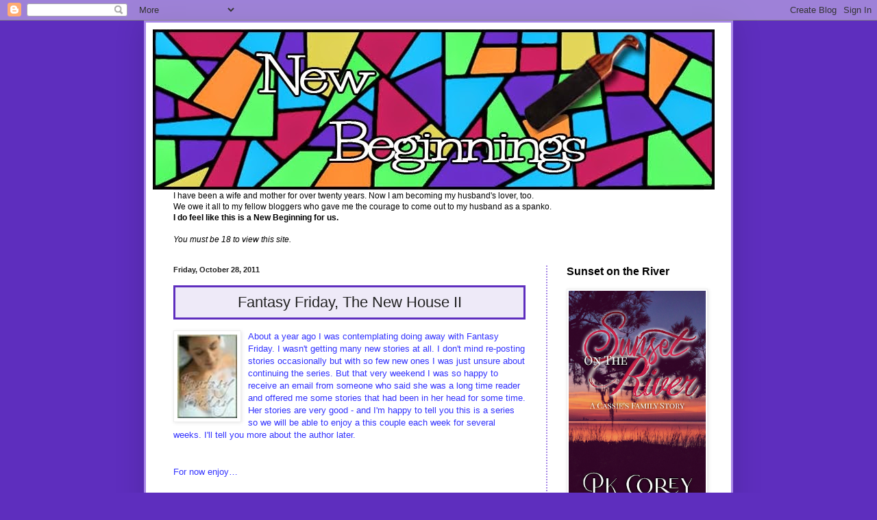

--- FILE ---
content_type: text/javascript; charset=UTF-8
request_url: https://elisnewbeginnings.blogspot.com/feeds/comments/default?alt=json-in-script&callback=showrecentcomments
body_size: 4704
content:
// API callback
showrecentcomments({"version":"1.0","encoding":"UTF-8","feed":{"xmlns":"http://www.w3.org/2005/Atom","xmlns$openSearch":"http://a9.com/-/spec/opensearchrss/1.0/","xmlns$gd":"http://schemas.google.com/g/2005","id":{"$t":"tag:blogger.com,1999:blog-31522777.comments"},"updated":{"$t":"2026-01-19T10:12:12.648-05:00"},"title":{"type":"text","$t":"New Beginnings"},"link":[{"rel":"http://schemas.google.com/g/2005#feed","type":"application/atom+xml","href":"https:\/\/elisnewbeginnings.blogspot.com\/feeds\/comments\/default"},{"rel":"self","type":"application/atom+xml","href":"https:\/\/www.blogger.com\/feeds\/31522777\/comments\/default?alt=json-in-script"},{"rel":"alternate","type":"text/html","href":"http:\/\/elisnewbeginnings.blogspot.com\/"},{"rel":"hub","href":"http://pubsubhubbub.appspot.com/"},{"rel":"next","type":"application/atom+xml","href":"https:\/\/www.blogger.com\/feeds\/31522777\/comments\/default?alt=json-in-script\u0026start-index=26\u0026max-results=25"}],"author":[{"name":{"$t":"PK"},"uri":{"$t":"http:\/\/www.blogger.com\/profile\/02050453501744475319"},"email":{"$t":"noreply@blogger.com"},"gd$image":{"rel":"http://schemas.google.com/g/2005#thumbnail","width":"32","height":"32","src":"\/\/blogger.googleusercontent.com\/img\/b\/R29vZ2xl\/AVvXsEhGtT0QZT2dnOZtiPm-ZuKfw3Tu_owQ18GpE2OH29ZSTskZfLJ3-bIbwHhSUugh4aN6n6IFu2wXpDjKtraEIUUc_RkVT2HUkYZPCGzWDvff6HXHYXJzUKhQnBSz8KVoHQ\/s113\/brush.jpg"}}],"generator":{"version":"7.00","uri":"http://www.blogger.com","$t":"Blogger"},"openSearch$totalResults":{"$t":"36732"},"openSearch$startIndex":{"$t":"1"},"openSearch$itemsPerPage":{"$t":"25"},"entry":[{"id":{"$t":"tag:blogger.com,1999:blog-31522777.post-4913208852593303185"},"published":{"$t":"2026-01-19T10:12:12.648-05:00"},"updated":{"$t":"2026-01-19T10:12:12.648-05:00"},"title":{"type":"text","$t":"I promise you find out most of it next week. I wis..."},"content":{"type":"html","$t":"I promise you find out most of it next week. I wish everyone could have friends like Cassie, Sue and Annie."},"link":[{"rel":"edit","type":"application/atom+xml","href":"https:\/\/www.blogger.com\/feeds\/31522777\/2807985681767859095\/comments\/default\/4913208852593303185"},{"rel":"self","type":"application/atom+xml","href":"https:\/\/www.blogger.com\/feeds\/31522777\/2807985681767859095\/comments\/default\/4913208852593303185"},{"rel":"alternate","type":"text/html","href":"https:\/\/elisnewbeginnings.blogspot.com\/2026\/01\/saturday-spankings-cassie-and-sue-to.html?showComment=1768835532648#c4913208852593303185","title":""},{"rel":"related","type":"application/atom+xml","href":"https:\/\/www.blogger.com\/feeds\/31522777\/2807985681767859095\/comments\/default\/2584262338757537375"}],"author":[{"name":{"$t":"PK"},"uri":{"$t":"https:\/\/www.blogger.com\/profile\/02050453501744475319"},"email":{"$t":"noreply@blogger.com"},"gd$image":{"rel":"http://schemas.google.com/g/2005#thumbnail","width":"32","height":"32","src":"\/\/blogger.googleusercontent.com\/img\/b\/R29vZ2xl\/AVvXsEhGtT0QZT2dnOZtiPm-ZuKfw3Tu_owQ18GpE2OH29ZSTskZfLJ3-bIbwHhSUugh4aN6n6IFu2wXpDjKtraEIUUc_RkVT2HUkYZPCGzWDvff6HXHYXJzUKhQnBSz8KVoHQ\/s113\/brush.jpg"}}],"thr$in-reply-to":{"xmlns$thr":"http://purl.org/syndication/thread/1.0","href":"https:\/\/elisnewbeginnings.blogspot.com\/2026\/01\/saturday-spankings-cassie-and-sue-to.html","ref":"tag:blogger.com,1999:blog-31522777.post-2807985681767859095","source":"http://www.blogger.com/feeds/31522777/posts/default/2807985681767859095","type":"text/html"},"gd$extendedProperty":[{"name":"blogger.itemClass","value":"pid-1316567275"},{"name":"blogger.displayTime","value":"10:12 AM"}]},{"id":{"$t":"tag:blogger.com,1999:blog-31522777.post-2584262338757537375"},"published":{"$t":"2026-01-18T22:27:25.946-05:00"},"updated":{"$t":"2026-01-18T22:27:25.946-05:00"},"title":{"type":"text","$t":"I agree with both Roz and Shelly. Annie is really ..."},"content":{"type":"html","$t":"I agree with both Roz and Shelly. Annie is really lucky to have two such good friends, but you\u0026#39;re leaving us hanging, PK. I want to find out what happened to Annie. Great snippet!"},"link":[{"rel":"edit","type":"application/atom+xml","href":"https:\/\/www.blogger.com\/feeds\/31522777\/2807985681767859095\/comments\/default\/2584262338757537375"},{"rel":"self","type":"application/atom+xml","href":"https:\/\/www.blogger.com\/feeds\/31522777\/2807985681767859095\/comments\/default\/2584262338757537375"},{"rel":"alternate","type":"text/html","href":"https:\/\/elisnewbeginnings.blogspot.com\/2026\/01\/saturday-spankings-cassie-and-sue-to.html?showComment=1768793245946#c2584262338757537375","title":""}],"author":[{"name":{"$t":"Kathryn R. Blake"},"uri":{"$t":"https:\/\/www.blogger.com\/profile\/15772415563451755090"},"email":{"$t":"noreply@blogger.com"},"gd$image":{"rel":"http://schemas.google.com/g/2005#thumbnail","width":"32","height":"32","src":"\/\/blogger.googleusercontent.com\/img\/b\/R29vZ2xl\/AVvXsEgFGQXz_YQWPQqsFKvF3trG7USVJciaF9LnjpL86RoPLDZotAErQBoA_Oy3xzFAYnRF3GvGM1AN5WYLKrv2dL8ZbMaZozPuxMiYp9VnfYGeItft3NRSxEqL1wrE17HVLw\/s220\/Kelly+in+spring+275x275.png"}}],"thr$in-reply-to":{"xmlns$thr":"http://purl.org/syndication/thread/1.0","href":"https:\/\/elisnewbeginnings.blogspot.com\/2026\/01\/saturday-spankings-cassie-and-sue-to.html","ref":"tag:blogger.com,1999:blog-31522777.post-2807985681767859095","source":"http://www.blogger.com/feeds/31522777/posts/default/2807985681767859095","type":"text/html"},"gd$extendedProperty":[{"name":"blogger.itemClass","value":"pid-1580176801"},{"name":"blogger.displayTime","value":"10:27 PM"}]},{"id":{"$t":"tag:blogger.com,1999:blog-31522777.post-8050915675309753241"},"published":{"$t":"2026-01-18T17:46:31.660-05:00"},"updated":{"$t":"2026-01-18T17:46:31.660-05:00"},"title":{"type":"text","$t":"Annie really doesn\u0026#39;t want to tell them. But it..."},"content":{"type":"html","$t":"Annie really doesn\u0026#39;t want to tell them. But it has to come out."},"link":[{"rel":"edit","type":"application/atom+xml","href":"https:\/\/www.blogger.com\/feeds\/31522777\/2807985681767859095\/comments\/default\/8050915675309753241"},{"rel":"self","type":"application/atom+xml","href":"https:\/\/www.blogger.com\/feeds\/31522777\/2807985681767859095\/comments\/default\/8050915675309753241"},{"rel":"alternate","type":"text/html","href":"https:\/\/elisnewbeginnings.blogspot.com\/2026\/01\/saturday-spankings-cassie-and-sue-to.html?showComment=1768776391660#c8050915675309753241","title":""},{"rel":"related","type":"application/atom+xml","href":"https:\/\/www.blogger.com\/feeds\/31522777\/2807985681767859095\/comments\/default\/7792740952380314739"}],"author":[{"name":{"$t":"PK"},"uri":{"$t":"https:\/\/www.blogger.com\/profile\/02050453501744475319"},"email":{"$t":"noreply@blogger.com"},"gd$image":{"rel":"http://schemas.google.com/g/2005#thumbnail","width":"32","height":"32","src":"\/\/blogger.googleusercontent.com\/img\/b\/R29vZ2xl\/AVvXsEhGtT0QZT2dnOZtiPm-ZuKfw3Tu_owQ18GpE2OH29ZSTskZfLJ3-bIbwHhSUugh4aN6n6IFu2wXpDjKtraEIUUc_RkVT2HUkYZPCGzWDvff6HXHYXJzUKhQnBSz8KVoHQ\/s113\/brush.jpg"}}],"thr$in-reply-to":{"xmlns$thr":"http://purl.org/syndication/thread/1.0","href":"https:\/\/elisnewbeginnings.blogspot.com\/2026\/01\/saturday-spankings-cassie-and-sue-to.html","ref":"tag:blogger.com,1999:blog-31522777.post-2807985681767859095","source":"http://www.blogger.com/feeds/31522777/posts/default/2807985681767859095","type":"text/html"},"gd$extendedProperty":[{"name":"blogger.itemClass","value":"pid-1316567275"},{"name":"blogger.displayTime","value":"5:46 PM"}]},{"id":{"$t":"tag:blogger.com,1999:blog-31522777.post-4585016589160583880"},"published":{"$t":"2026-01-18T17:45:52.907-05:00"},"updated":{"$t":"2026-01-18T17:45:52.907-05:00"},"title":{"type":"text","$t":"Cassie, Sue and Annie do have an unbreakable bond...."},"content":{"type":"html","$t":"Cassie, Sue and Annie do have an unbreakable bond. I don\u0026#39;t have a spanking in every story but I do hope people are enjoying it."},"link":[{"rel":"edit","type":"application/atom+xml","href":"https:\/\/www.blogger.com\/feeds\/31522777\/2807985681767859095\/comments\/default\/4585016589160583880"},{"rel":"self","type":"application/atom+xml","href":"https:\/\/www.blogger.com\/feeds\/31522777\/2807985681767859095\/comments\/default\/4585016589160583880"},{"rel":"alternate","type":"text/html","href":"https:\/\/elisnewbeginnings.blogspot.com\/2026\/01\/saturday-spankings-cassie-and-sue-to.html?showComment=1768776352907#c4585016589160583880","title":""},{"rel":"related","type":"application/atom+xml","href":"https:\/\/www.blogger.com\/feeds\/31522777\/2807985681767859095\/comments\/default\/5624499766885636542"}],"author":[{"name":{"$t":"PK"},"uri":{"$t":"https:\/\/www.blogger.com\/profile\/02050453501744475319"},"email":{"$t":"noreply@blogger.com"},"gd$image":{"rel":"http://schemas.google.com/g/2005#thumbnail","width":"32","height":"32","src":"\/\/blogger.googleusercontent.com\/img\/b\/R29vZ2xl\/AVvXsEhGtT0QZT2dnOZtiPm-ZuKfw3Tu_owQ18GpE2OH29ZSTskZfLJ3-bIbwHhSUugh4aN6n6IFu2wXpDjKtraEIUUc_RkVT2HUkYZPCGzWDvff6HXHYXJzUKhQnBSz8KVoHQ\/s113\/brush.jpg"}}],"thr$in-reply-to":{"xmlns$thr":"http://purl.org/syndication/thread/1.0","href":"https:\/\/elisnewbeginnings.blogspot.com\/2026\/01\/saturday-spankings-cassie-and-sue-to.html","ref":"tag:blogger.com,1999:blog-31522777.post-2807985681767859095","source":"http://www.blogger.com/feeds/31522777/posts/default/2807985681767859095","type":"text/html"},"gd$extendedProperty":[{"name":"blogger.itemClass","value":"pid-1316567275"},{"name":"blogger.displayTime","value":"5:45 PM"}]},{"id":{"$t":"tag:blogger.com,1999:blog-31522777.post-7792740952380314739"},"published":{"$t":"2026-01-18T06:14:45.705-05:00"},"updated":{"$t":"2026-01-18T06:14:45.705-05:00"},"title":{"type":"text","$t":"Annie does have great friends, and I loved the cli..."},"content":{"type":"html","$t":"Annie does have great friends, and I loved the cliffhanger, PK! Good tease on this one!"},"link":[{"rel":"edit","type":"application/atom+xml","href":"https:\/\/www.blogger.com\/feeds\/31522777\/2807985681767859095\/comments\/default\/7792740952380314739"},{"rel":"self","type":"application/atom+xml","href":"https:\/\/www.blogger.com\/feeds\/31522777\/2807985681767859095\/comments\/default\/7792740952380314739"},{"rel":"alternate","type":"text/html","href":"https:\/\/elisnewbeginnings.blogspot.com\/2026\/01\/saturday-spankings-cassie-and-sue-to.html?showComment=1768734885705#c7792740952380314739","title":""}],"author":[{"name":{"$t":"Shelly Douglas"},"uri":{"$t":"https:\/\/www.blogger.com\/profile\/17593834998672568964"},"email":{"$t":"noreply@blogger.com"},"gd$image":{"rel":"http://schemas.google.com/g/2005#thumbnail","width":"32","height":"32","src":"\/\/blogger.googleusercontent.com\/img\/b\/R29vZ2xl\/AVvXsEhXd6a3SMZnEemyYBqoNlXvSjYiN9JHei_Mvy6goTaxWGRe_W6k2umQeMB7vu7P8yB0hO2LXA52EsKw-NnSuqumiYkJq-3JtpdJkZWBfshUCKKTTxw7IMljNPOUvoznxVA\/s220\/111213.jpg"}}],"thr$in-reply-to":{"xmlns$thr":"http://purl.org/syndication/thread/1.0","href":"https:\/\/elisnewbeginnings.blogspot.com\/2026\/01\/saturday-spankings-cassie-and-sue-to.html","ref":"tag:blogger.com,1999:blog-31522777.post-2807985681767859095","source":"http://www.blogger.com/feeds/31522777/posts/default/2807985681767859095","type":"text/html"},"gd$extendedProperty":[{"name":"blogger.itemClass","value":"pid-1668207571"},{"name":"blogger.displayTime","value":"6:14 AM"}]},{"id":{"$t":"tag:blogger.com,1999:blog-31522777.post-5624499766885636542"},"published":{"$t":"2026-01-17T19:04:06.364-05:00"},"updated":{"$t":"2026-01-17T19:04:06.364-05:00"},"title":{"type":"text","$t":"Poor Annie, she really is in a bad way and is luck..."},"content":{"type":"html","$t":"Poor Annie, she really is in a bad way and is lucky to have such wonderful friends. You tease PK. I want to hear her story lol\u003Cbr \/\u003E\u003Cbr \/\u003EHugs \u003Cbr \/\u003ERoz"},"link":[{"rel":"edit","type":"application/atom+xml","href":"https:\/\/www.blogger.com\/feeds\/31522777\/2807985681767859095\/comments\/default\/5624499766885636542"},{"rel":"self","type":"application/atom+xml","href":"https:\/\/www.blogger.com\/feeds\/31522777\/2807985681767859095\/comments\/default\/5624499766885636542"},{"rel":"alternate","type":"text/html","href":"https:\/\/elisnewbeginnings.blogspot.com\/2026\/01\/saturday-spankings-cassie-and-sue-to.html?showComment=1768694646364#c5624499766885636542","title":""}],"author":[{"name":{"$t":"Anonymous"},"email":{"$t":"noreply@blogger.com"},"gd$image":{"rel":"http://schemas.google.com/g/2005#thumbnail","width":"16","height":"16","src":"https:\/\/img1.blogblog.com\/img\/blank.gif"}}],"thr$in-reply-to":{"xmlns$thr":"http://purl.org/syndication/thread/1.0","href":"https:\/\/elisnewbeginnings.blogspot.com\/2026\/01\/saturday-spankings-cassie-and-sue-to.html","ref":"tag:blogger.com,1999:blog-31522777.post-2807985681767859095","source":"http://www.blogger.com/feeds/31522777/posts/default/2807985681767859095","type":"text/html"},"gd$extendedProperty":[{"name":"blogger.itemClass","value":"pid-214856900"},{"name":"blogger.displayTime","value":"7:04 PM"}]},{"id":{"$t":"tag:blogger.com,1999:blog-31522777.post-1830221442812385161"},"published":{"$t":"2026-01-13T10:07:40.068-05:00"},"updated":{"$t":"2026-01-13T10:07:40.068-05:00"},"title":{"type":"text","$t":"Annie has quite a story. It will still be about a ..."},"content":{"type":"html","$t":"Annie has quite a story. It will still be about a month before I have this book back on line to purchase, so I\u0026#39;ll keep on telling the story. If it were available I\u0026#39;d make everyone read it for themselves."},"link":[{"rel":"edit","type":"application/atom+xml","href":"https:\/\/www.blogger.com\/feeds\/31522777\/3816101057686077492\/comments\/default\/1830221442812385161"},{"rel":"self","type":"application/atom+xml","href":"https:\/\/www.blogger.com\/feeds\/31522777\/3816101057686077492\/comments\/default\/1830221442812385161"},{"rel":"alternate","type":"text/html","href":"https:\/\/elisnewbeginnings.blogspot.com\/2026\/01\/saturday-spankings-shocking-news-from.html?showComment=1768316860068#c1830221442812385161","title":""},{"rel":"related","type":"application/atom+xml","href":"https:\/\/www.blogger.com\/feeds\/31522777\/3816101057686077492\/comments\/default\/1842246694492798279"}],"author":[{"name":{"$t":"PK"},"uri":{"$t":"https:\/\/www.blogger.com\/profile\/02050453501744475319"},"email":{"$t":"noreply@blogger.com"},"gd$image":{"rel":"http://schemas.google.com/g/2005#thumbnail","width":"32","height":"32","src":"\/\/blogger.googleusercontent.com\/img\/b\/R29vZ2xl\/AVvXsEhGtT0QZT2dnOZtiPm-ZuKfw3Tu_owQ18GpE2OH29ZSTskZfLJ3-bIbwHhSUugh4aN6n6IFu2wXpDjKtraEIUUc_RkVT2HUkYZPCGzWDvff6HXHYXJzUKhQnBSz8KVoHQ\/s113\/brush.jpg"}}],"thr$in-reply-to":{"xmlns$thr":"http://purl.org/syndication/thread/1.0","href":"https:\/\/elisnewbeginnings.blogspot.com\/2026\/01\/saturday-spankings-shocking-news-from.html","ref":"tag:blogger.com,1999:blog-31522777.post-3816101057686077492","source":"http://www.blogger.com/feeds/31522777/posts/default/3816101057686077492","type":"text/html"},"gd$extendedProperty":[{"name":"blogger.itemClass","value":"pid-1316567275"},{"name":"blogger.displayTime","value":"10:07 AM"}]},{"id":{"$t":"tag:blogger.com,1999:blog-31522777.post-1842246694492798279"},"published":{"$t":"2026-01-12T21:37:21.538-05:00"},"updated":{"$t":"2026-01-12T21:37:21.538-05:00"},"title":{"type":"text","$t":"I agree with all the comments. There may be no sta..."},"content":{"type":"html","$t":"I agree with all the comments. There may be no statute of limitations on murder, but there is such a thing as justifiable homicide. And I\u0026#39;ve a feeling Annie was very justified. Love the snippet, PK! (The blog didn\u0026#39;t offer me my own comment space earlier, so I piggybacked)."},"link":[{"rel":"edit","type":"application/atom+xml","href":"https:\/\/www.blogger.com\/feeds\/31522777\/3816101057686077492\/comments\/default\/1842246694492798279"},{"rel":"self","type":"application/atom+xml","href":"https:\/\/www.blogger.com\/feeds\/31522777\/3816101057686077492\/comments\/default\/1842246694492798279"},{"rel":"alternate","type":"text/html","href":"https:\/\/elisnewbeginnings.blogspot.com\/2026\/01\/saturday-spankings-shocking-news-from.html?showComment=1768271841538#c1842246694492798279","title":""}],"author":[{"name":{"$t":"Kathryn R. Blake"},"uri":{"$t":"https:\/\/www.blogger.com\/profile\/15772415563451755090"},"email":{"$t":"noreply@blogger.com"},"gd$image":{"rel":"http://schemas.google.com/g/2005#thumbnail","width":"32","height":"32","src":"\/\/blogger.googleusercontent.com\/img\/b\/R29vZ2xl\/AVvXsEgFGQXz_YQWPQqsFKvF3trG7USVJciaF9LnjpL86RoPLDZotAErQBoA_Oy3xzFAYnRF3GvGM1AN5WYLKrv2dL8ZbMaZozPuxMiYp9VnfYGeItft3NRSxEqL1wrE17HVLw\/s220\/Kelly+in+spring+275x275.png"}}],"thr$in-reply-to":{"xmlns$thr":"http://purl.org/syndication/thread/1.0","href":"https:\/\/elisnewbeginnings.blogspot.com\/2026\/01\/saturday-spankings-shocking-news-from.html","ref":"tag:blogger.com,1999:blog-31522777.post-3816101057686077492","source":"http://www.blogger.com/feeds/31522777/posts/default/3816101057686077492","type":"text/html"},"gd$extendedProperty":[{"name":"blogger.itemClass","value":"pid-1580176801"},{"name":"blogger.displayTime","value":"9:37 PM"}]},{"id":{"$t":"tag:blogger.com,1999:blog-31522777.post-5809431420833539334"},"published":{"$t":"2026-01-12T21:35:58.340-05:00"},"updated":{"$t":"2026-01-12T21:35:58.340-05:00"},"title":{"type":"text","$t":"I agree with all the comments. There may be no sta..."},"content":{"type":"html","$t":"I agree with all the comments. There may be no statute of limitations on murder, but there is such a thing as justifiable homicide. And I\u0026#39;ve a feeling Annie was very justified. Love the snippet, PK!"},"link":[{"rel":"edit","type":"application/atom+xml","href":"https:\/\/www.blogger.com\/feeds\/31522777\/3816101057686077492\/comments\/default\/5809431420833539334"},{"rel":"self","type":"application/atom+xml","href":"https:\/\/www.blogger.com\/feeds\/31522777\/3816101057686077492\/comments\/default\/5809431420833539334"},{"rel":"alternate","type":"text/html","href":"https:\/\/elisnewbeginnings.blogspot.com\/2026\/01\/saturday-spankings-shocking-news-from.html?showComment=1768271758340#c5809431420833539334","title":""},{"rel":"related","type":"application/atom+xml","href":"https:\/\/www.blogger.com\/feeds\/31522777\/3816101057686077492\/comments\/default\/8652877109281232293"}],"author":[{"name":{"$t":"Kathryn R. Blake"},"uri":{"$t":"https:\/\/www.blogger.com\/profile\/15772415563451755090"},"email":{"$t":"noreply@blogger.com"},"gd$image":{"rel":"http://schemas.google.com/g/2005#thumbnail","width":"32","height":"32","src":"\/\/blogger.googleusercontent.com\/img\/b\/R29vZ2xl\/AVvXsEgFGQXz_YQWPQqsFKvF3trG7USVJciaF9LnjpL86RoPLDZotAErQBoA_Oy3xzFAYnRF3GvGM1AN5WYLKrv2dL8ZbMaZozPuxMiYp9VnfYGeItft3NRSxEqL1wrE17HVLw\/s220\/Kelly+in+spring+275x275.png"}}],"thr$in-reply-to":{"xmlns$thr":"http://purl.org/syndication/thread/1.0","href":"https:\/\/elisnewbeginnings.blogspot.com\/2026\/01\/saturday-spankings-shocking-news-from.html","ref":"tag:blogger.com,1999:blog-31522777.post-3816101057686077492","source":"http://www.blogger.com/feeds/31522777/posts/default/3816101057686077492","type":"text/html"},"gd$extendedProperty":[{"name":"blogger.itemClass","value":"pid-1580176801"},{"name":"blogger.displayTime","value":"9:35 PM"}]},{"id":{"$t":"tag:blogger.com,1999:blog-31522777.post-1373032898696034415"},"published":{"$t":"2026-01-12T09:39:27.739-05:00"},"updated":{"$t":"2026-01-12T09:39:27.739-05:00"},"title":{"type":"text","$t":"Neither were Cassie and Sue."},"content":{"type":"html","$t":"Neither were Cassie and Sue."},"link":[{"rel":"edit","type":"application/atom+xml","href":"https:\/\/www.blogger.com\/feeds\/31522777\/3816101057686077492\/comments\/default\/1373032898696034415"},{"rel":"self","type":"application/atom+xml","href":"https:\/\/www.blogger.com\/feeds\/31522777\/3816101057686077492\/comments\/default\/1373032898696034415"},{"rel":"alternate","type":"text/html","href":"https:\/\/elisnewbeginnings.blogspot.com\/2026\/01\/saturday-spankings-shocking-news-from.html?showComment=1768228767739#c1373032898696034415","title":""},{"rel":"related","type":"application/atom+xml","href":"https:\/\/www.blogger.com\/feeds\/31522777\/3816101057686077492\/comments\/default\/2019071119252639844"}],"author":[{"name":{"$t":"PK"},"uri":{"$t":"https:\/\/www.blogger.com\/profile\/02050453501744475319"},"email":{"$t":"noreply@blogger.com"},"gd$image":{"rel":"http://schemas.google.com/g/2005#thumbnail","width":"32","height":"32","src":"\/\/blogger.googleusercontent.com\/img\/b\/R29vZ2xl\/AVvXsEhGtT0QZT2dnOZtiPm-ZuKfw3Tu_owQ18GpE2OH29ZSTskZfLJ3-bIbwHhSUugh4aN6n6IFu2wXpDjKtraEIUUc_RkVT2HUkYZPCGzWDvff6HXHYXJzUKhQnBSz8KVoHQ\/s113\/brush.jpg"}}],"thr$in-reply-to":{"xmlns$thr":"http://purl.org/syndication/thread/1.0","href":"https:\/\/elisnewbeginnings.blogspot.com\/2026\/01\/saturday-spankings-shocking-news-from.html","ref":"tag:blogger.com,1999:blog-31522777.post-3816101057686077492","source":"http://www.blogger.com/feeds/31522777/posts/default/3816101057686077492","type":"text/html"},"gd$extendedProperty":[{"name":"blogger.itemClass","value":"pid-1316567275"},{"name":"blogger.displayTime","value":"9:39 AM"}]},{"id":{"$t":"tag:blogger.com,1999:blog-31522777.post-6791462417329029897"},"published":{"$t":"2026-01-12T09:38:32.060-05:00"},"updated":{"$t":"2026-01-12T09:38:32.060-05:00"},"title":{"type":"text","$t":"It was a wild time."},"content":{"type":"html","$t":"It was a wild time."},"link":[{"rel":"edit","type":"application/atom+xml","href":"https:\/\/www.blogger.com\/feeds\/31522777\/3816101057686077492\/comments\/default\/6791462417329029897"},{"rel":"self","type":"application/atom+xml","href":"https:\/\/www.blogger.com\/feeds\/31522777\/3816101057686077492\/comments\/default\/6791462417329029897"},{"rel":"alternate","type":"text/html","href":"https:\/\/elisnewbeginnings.blogspot.com\/2026\/01\/saturday-spankings-shocking-news-from.html?showComment=1768228712060#c6791462417329029897","title":""},{"rel":"related","type":"application/atom+xml","href":"https:\/\/www.blogger.com\/feeds\/31522777\/3816101057686077492\/comments\/default\/8652877109281232293"}],"author":[{"name":{"$t":"PK"},"uri":{"$t":"https:\/\/www.blogger.com\/profile\/02050453501744475319"},"email":{"$t":"noreply@blogger.com"},"gd$image":{"rel":"http://schemas.google.com/g/2005#thumbnail","width":"32","height":"32","src":"\/\/blogger.googleusercontent.com\/img\/b\/R29vZ2xl\/AVvXsEhGtT0QZT2dnOZtiPm-ZuKfw3Tu_owQ18GpE2OH29ZSTskZfLJ3-bIbwHhSUugh4aN6n6IFu2wXpDjKtraEIUUc_RkVT2HUkYZPCGzWDvff6HXHYXJzUKhQnBSz8KVoHQ\/s113\/brush.jpg"}}],"thr$in-reply-to":{"xmlns$thr":"http://purl.org/syndication/thread/1.0","href":"https:\/\/elisnewbeginnings.blogspot.com\/2026\/01\/saturday-spankings-shocking-news-from.html","ref":"tag:blogger.com,1999:blog-31522777.post-3816101057686077492","source":"http://www.blogger.com/feeds/31522777/posts/default/3816101057686077492","type":"text/html"},"gd$extendedProperty":[{"name":"blogger.itemClass","value":"pid-1316567275"},{"name":"blogger.displayTime","value":"9:38 AM"}]},{"id":{"$t":"tag:blogger.com,1999:blog-31522777.post-4960095188168514957"},"published":{"$t":"2026-01-12T09:38:12.522-05:00"},"updated":{"$t":"2026-01-12T09:38:12.522-05:00"},"title":{"type":"text","$t":"No one was more shocked than Cassie and Sue."},"content":{"type":"html","$t":"No one was more shocked than Cassie and Sue."},"link":[{"rel":"edit","type":"application/atom+xml","href":"https:\/\/www.blogger.com\/feeds\/31522777\/3816101057686077492\/comments\/default\/4960095188168514957"},{"rel":"self","type":"application/atom+xml","href":"https:\/\/www.blogger.com\/feeds\/31522777\/3816101057686077492\/comments\/default\/4960095188168514957"},{"rel":"alternate","type":"text/html","href":"https:\/\/elisnewbeginnings.blogspot.com\/2026\/01\/saturday-spankings-shocking-news-from.html?showComment=1768228692522#c4960095188168514957","title":""},{"rel":"related","type":"application/atom+xml","href":"https:\/\/www.blogger.com\/feeds\/31522777\/3816101057686077492\/comments\/default\/6048438449826955501"}],"author":[{"name":{"$t":"PK"},"uri":{"$t":"https:\/\/www.blogger.com\/profile\/02050453501744475319"},"email":{"$t":"noreply@blogger.com"},"gd$image":{"rel":"http://schemas.google.com/g/2005#thumbnail","width":"32","height":"32","src":"\/\/blogger.googleusercontent.com\/img\/b\/R29vZ2xl\/AVvXsEhGtT0QZT2dnOZtiPm-ZuKfw3Tu_owQ18GpE2OH29ZSTskZfLJ3-bIbwHhSUugh4aN6n6IFu2wXpDjKtraEIUUc_RkVT2HUkYZPCGzWDvff6HXHYXJzUKhQnBSz8KVoHQ\/s113\/brush.jpg"}}],"thr$in-reply-to":{"xmlns$thr":"http://purl.org/syndication/thread/1.0","href":"https:\/\/elisnewbeginnings.blogspot.com\/2026\/01\/saturday-spankings-shocking-news-from.html","ref":"tag:blogger.com,1999:blog-31522777.post-3816101057686077492","source":"http://www.blogger.com/feeds/31522777/posts/default/3816101057686077492","type":"text/html"},"gd$extendedProperty":[{"name":"blogger.itemClass","value":"pid-1316567275"},{"name":"blogger.displayTime","value":"9:38 AM"}]},{"id":{"$t":"tag:blogger.com,1999:blog-31522777.post-2019071119252639844"},"published":{"$t":"2026-01-11T05:55:19.623-05:00"},"updated":{"$t":"2026-01-11T05:55:19.623-05:00"},"title":{"type":"text","$t":"PK. Murder. That wasn’t what I was thinking. \nLove..."},"content":{"type":"html","$t":"PK. Murder. That wasn’t what I was thinking. \u003Cbr \/\u003ELove,\u003Cbr \/\u003ERonnie\u003Cbr \/\u003Exx"},"link":[{"rel":"edit","type":"application/atom+xml","href":"https:\/\/www.blogger.com\/feeds\/31522777\/3816101057686077492\/comments\/default\/2019071119252639844"},{"rel":"self","type":"application/atom+xml","href":"https:\/\/www.blogger.com\/feeds\/31522777\/3816101057686077492\/comments\/default\/2019071119252639844"},{"rel":"alternate","type":"text/html","href":"https:\/\/elisnewbeginnings.blogspot.com\/2026\/01\/saturday-spankings-shocking-news-from.html?showComment=1768128919623#c2019071119252639844","title":""}],"author":[{"name":{"$t":"Anonymous"},"email":{"$t":"noreply@blogger.com"},"gd$image":{"rel":"http://schemas.google.com/g/2005#thumbnail","width":"16","height":"16","src":"https:\/\/img1.blogblog.com\/img\/blank.gif"}}],"thr$in-reply-to":{"xmlns$thr":"http://purl.org/syndication/thread/1.0","href":"https:\/\/elisnewbeginnings.blogspot.com\/2026\/01\/saturday-spankings-shocking-news-from.html","ref":"tag:blogger.com,1999:blog-31522777.post-3816101057686077492","source":"http://www.blogger.com/feeds/31522777/posts/default/3816101057686077492","type":"text/html"},"gd$extendedProperty":[{"name":"blogger.itemClass","value":"pid-214856900"},{"name":"blogger.displayTime","value":"5:55 AM"}]},{"id":{"$t":"tag:blogger.com,1999:blog-31522777.post-8652877109281232293"},"published":{"$t":"2026-01-11T01:03:55.349-05:00"},"updated":{"$t":"2026-01-11T01:03:55.349-05:00"},"title":{"type":"text","$t":"Oh goodness, this is getting more intriguing!\n\nHug..."},"content":{"type":"html","$t":"Oh goodness, this is getting more intriguing!\u003Cbr \/\u003E\u003Cbr \/\u003EHugs \u003Cbr \/\u003ERoz"},"link":[{"rel":"edit","type":"application/atom+xml","href":"https:\/\/www.blogger.com\/feeds\/31522777\/3816101057686077492\/comments\/default\/8652877109281232293"},{"rel":"self","type":"application/atom+xml","href":"https:\/\/www.blogger.com\/feeds\/31522777\/3816101057686077492\/comments\/default\/8652877109281232293"},{"rel":"alternate","type":"text/html","href":"https:\/\/elisnewbeginnings.blogspot.com\/2026\/01\/saturday-spankings-shocking-news-from.html?showComment=1768111435349#c8652877109281232293","title":""}],"author":[{"name":{"$t":"Anonymous"},"email":{"$t":"noreply@blogger.com"},"gd$image":{"rel":"http://schemas.google.com/g/2005#thumbnail","width":"16","height":"16","src":"https:\/\/img1.blogblog.com\/img\/blank.gif"}}],"thr$in-reply-to":{"xmlns$thr":"http://purl.org/syndication/thread/1.0","href":"https:\/\/elisnewbeginnings.blogspot.com\/2026\/01\/saturday-spankings-shocking-news-from.html","ref":"tag:blogger.com,1999:blog-31522777.post-3816101057686077492","source":"http://www.blogger.com/feeds/31522777/posts/default/3816101057686077492","type":"text/html"},"gd$extendedProperty":[{"name":"blogger.itemClass","value":"pid-214856900"},{"name":"blogger.displayTime","value":"1:03 AM"}]},{"id":{"$t":"tag:blogger.com,1999:blog-31522777.post-6048438449826955501"},"published":{"$t":"2026-01-10T15:33:49.006-05:00"},"updated":{"$t":"2026-01-10T15:33:49.006-05:00"},"title":{"type":"text","$t":"There are no statute of limitations on murder? OY!..."},"content":{"type":"html","$t":"There are no statute of limitations on murder? OY! This is really getting good, PK!!\u003Cbr \/\u003E"},"link":[{"rel":"edit","type":"application/atom+xml","href":"https:\/\/www.blogger.com\/feeds\/31522777\/3816101057686077492\/comments\/default\/6048438449826955501"},{"rel":"self","type":"application/atom+xml","href":"https:\/\/www.blogger.com\/feeds\/31522777\/3816101057686077492\/comments\/default\/6048438449826955501"},{"rel":"alternate","type":"text/html","href":"https:\/\/elisnewbeginnings.blogspot.com\/2026\/01\/saturday-spankings-shocking-news-from.html?showComment=1768077229006#c6048438449826955501","title":""}],"author":[{"name":{"$t":"Shelly Douglas"},"uri":{"$t":"https:\/\/www.blogger.com\/profile\/17593834998672568964"},"email":{"$t":"noreply@blogger.com"},"gd$image":{"rel":"http://schemas.google.com/g/2005#thumbnail","width":"32","height":"32","src":"\/\/blogger.googleusercontent.com\/img\/b\/R29vZ2xl\/AVvXsEhXd6a3SMZnEemyYBqoNlXvSjYiN9JHei_Mvy6goTaxWGRe_W6k2umQeMB7vu7P8yB0hO2LXA52EsKw-NnSuqumiYkJq-3JtpdJkZWBfshUCKKTTxw7IMljNPOUvoznxVA\/s220\/111213.jpg"}}],"thr$in-reply-to":{"xmlns$thr":"http://purl.org/syndication/thread/1.0","href":"https:\/\/elisnewbeginnings.blogspot.com\/2026\/01\/saturday-spankings-shocking-news-from.html","ref":"tag:blogger.com,1999:blog-31522777.post-3816101057686077492","source":"http://www.blogger.com/feeds/31522777/posts/default/3816101057686077492","type":"text/html"},"gd$extendedProperty":[{"name":"blogger.itemClass","value":"pid-1668207571"},{"name":"blogger.displayTime","value":"3:33 PM"}]},{"id":{"$t":"tag:blogger.com,1999:blog-31522777.post-5862951333682297359"},"published":{"$t":"2026-01-08T16:57:13.169-05:00"},"updated":{"$t":"2026-01-08T16:57:13.169-05:00"},"title":{"type":"text","$t":"Annie the good one, the quiet, ladylike one... but..."},"content":{"type":"html","$t":"Annie the good one, the quiet, ladylike one... but she does have her secrets."},"link":[{"rel":"edit","type":"application/atom+xml","href":"https:\/\/www.blogger.com\/feeds\/31522777\/3160471628189099897\/comments\/default\/5862951333682297359"},{"rel":"self","type":"application/atom+xml","href":"https:\/\/www.blogger.com\/feeds\/31522777\/3160471628189099897\/comments\/default\/5862951333682297359"},{"rel":"alternate","type":"text/html","href":"https:\/\/elisnewbeginnings.blogspot.com\/2026\/01\/saturday-spankings-wheres-annie.html?showComment=1767909433169#c5862951333682297359","title":""},{"rel":"related","type":"application/atom+xml","href":"https:\/\/www.blogger.com\/feeds\/31522777\/3160471628189099897\/comments\/default\/758022868710361134"}],"author":[{"name":{"$t":"PK"},"uri":{"$t":"https:\/\/www.blogger.com\/profile\/02050453501744475319"},"email":{"$t":"noreply@blogger.com"},"gd$image":{"rel":"http://schemas.google.com/g/2005#thumbnail","width":"32","height":"32","src":"\/\/blogger.googleusercontent.com\/img\/b\/R29vZ2xl\/AVvXsEhGtT0QZT2dnOZtiPm-ZuKfw3Tu_owQ18GpE2OH29ZSTskZfLJ3-bIbwHhSUugh4aN6n6IFu2wXpDjKtraEIUUc_RkVT2HUkYZPCGzWDvff6HXHYXJzUKhQnBSz8KVoHQ\/s113\/brush.jpg"}}],"thr$in-reply-to":{"xmlns$thr":"http://purl.org/syndication/thread/1.0","href":"https:\/\/elisnewbeginnings.blogspot.com\/2026\/01\/saturday-spankings-wheres-annie.html","ref":"tag:blogger.com,1999:blog-31522777.post-3160471628189099897","source":"http://www.blogger.com/feeds/31522777/posts/default/3160471628189099897","type":"text/html"},"gd$extendedProperty":[{"name":"blogger.itemClass","value":"pid-1316567275"},{"name":"blogger.displayTime","value":"4:57 PM"}]},{"id":{"$t":"tag:blogger.com,1999:blog-31522777.post-758022868710361134"},"published":{"$t":"2026-01-08T00:34:50.547-05:00"},"updated":{"$t":"2026-01-08T00:34:50.547-05:00"},"title":{"type":"text","$t":"And the plot deepens. I don\u0026#39;t think Annie chan..."},"content":{"type":"html","$t":"And the plot deepens. I don\u0026#39;t think Annie changed her name simply because she didn\u0026#39;t like her old one. She has a much deeper past than we realized. Love the snippet, PK!"},"link":[{"rel":"edit","type":"application/atom+xml","href":"https:\/\/www.blogger.com\/feeds\/31522777\/3160471628189099897\/comments\/default\/758022868710361134"},{"rel":"self","type":"application/atom+xml","href":"https:\/\/www.blogger.com\/feeds\/31522777\/3160471628189099897\/comments\/default\/758022868710361134"},{"rel":"alternate","type":"text/html","href":"https:\/\/elisnewbeginnings.blogspot.com\/2026\/01\/saturday-spankings-wheres-annie.html?showComment=1767850490547#c758022868710361134","title":""}],"author":[{"name":{"$t":"Kathryn R. Blake"},"uri":{"$t":"https:\/\/www.blogger.com\/profile\/15772415563451755090"},"email":{"$t":"noreply@blogger.com"},"gd$image":{"rel":"http://schemas.google.com/g/2005#thumbnail","width":"32","height":"32","src":"\/\/blogger.googleusercontent.com\/img\/b\/R29vZ2xl\/AVvXsEgFGQXz_YQWPQqsFKvF3trG7USVJciaF9LnjpL86RoPLDZotAErQBoA_Oy3xzFAYnRF3GvGM1AN5WYLKrv2dL8ZbMaZozPuxMiYp9VnfYGeItft3NRSxEqL1wrE17HVLw\/s220\/Kelly+in+spring+275x275.png"}}],"thr$in-reply-to":{"xmlns$thr":"http://purl.org/syndication/thread/1.0","href":"https:\/\/elisnewbeginnings.blogspot.com\/2026\/01\/saturday-spankings-wheres-annie.html","ref":"tag:blogger.com,1999:blog-31522777.post-3160471628189099897","source":"http://www.blogger.com/feeds/31522777/posts/default/3160471628189099897","type":"text/html"},"gd$extendedProperty":[{"name":"blogger.itemClass","value":"pid-1580176801"},{"name":"blogger.displayTime","value":"12:34 AM"}]},{"id":{"$t":"tag:blogger.com,1999:blog-31522777.post-36557369757581034"},"published":{"$t":"2026-01-05T09:33:13.320-05:00"},"updated":{"$t":"2026-01-05T09:33:13.320-05:00"},"title":{"type":"text","$t":"Thank you so much. Hope your New Year is great too..."},"content":{"type":"html","$t":"Thank you so much. Hope your New Year is great too."},"link":[{"rel":"edit","type":"application/atom+xml","href":"https:\/\/www.blogger.com\/feeds\/31522777\/7139800453064390178\/comments\/default\/36557369757581034"},{"rel":"self","type":"application/atom+xml","href":"https:\/\/www.blogger.com\/feeds\/31522777\/7139800453064390178\/comments\/default\/36557369757581034"},{"rel":"alternate","type":"text/html","href":"https:\/\/elisnewbeginnings.blogspot.com\/2025\/12\/saturday-spankings-good-one.html?showComment=1767623593320#c36557369757581034","title":""},{"rel":"related","type":"application/atom+xml","href":"https:\/\/www.blogger.com\/feeds\/31522777\/7139800453064390178\/comments\/default\/8560271169866456735"}],"author":[{"name":{"$t":"PK"},"uri":{"$t":"https:\/\/www.blogger.com\/profile\/02050453501744475319"},"email":{"$t":"noreply@blogger.com"},"gd$image":{"rel":"http://schemas.google.com/g/2005#thumbnail","width":"32","height":"32","src":"\/\/blogger.googleusercontent.com\/img\/b\/R29vZ2xl\/AVvXsEhGtT0QZT2dnOZtiPm-ZuKfw3Tu_owQ18GpE2OH29ZSTskZfLJ3-bIbwHhSUugh4aN6n6IFu2wXpDjKtraEIUUc_RkVT2HUkYZPCGzWDvff6HXHYXJzUKhQnBSz8KVoHQ\/s113\/brush.jpg"}}],"thr$in-reply-to":{"xmlns$thr":"http://purl.org/syndication/thread/1.0","href":"https:\/\/elisnewbeginnings.blogspot.com\/2025\/12\/saturday-spankings-good-one.html","ref":"tag:blogger.com,1999:blog-31522777.post-7139800453064390178","source":"http://www.blogger.com/feeds/31522777/posts/default/7139800453064390178","type":"text/html"},"gd$extendedProperty":[{"name":"blogger.itemClass","value":"pid-1316567275"},{"name":"blogger.displayTime","value":"9:33 AM"}]},{"id":{"$t":"tag:blogger.com,1999:blog-31522777.post-323458642942401017"},"published":{"$t":"2026-01-04T22:26:52.878-05:00"},"updated":{"$t":"2026-01-04T22:26:52.878-05:00"},"title":{"type":"text","$t":"Happy New Year! Glad you\u0026#39;re interested. Keep r..."},"content":{"type":"html","$t":"Happy New Year! Glad you\u0026#39;re interested. Keep reading."},"link":[{"rel":"edit","type":"application/atom+xml","href":"https:\/\/www.blogger.com\/feeds\/31522777\/3160471628189099897\/comments\/default\/323458642942401017"},{"rel":"self","type":"application/atom+xml","href":"https:\/\/www.blogger.com\/feeds\/31522777\/3160471628189099897\/comments\/default\/323458642942401017"},{"rel":"alternate","type":"text/html","href":"https:\/\/elisnewbeginnings.blogspot.com\/2026\/01\/saturday-spankings-wheres-annie.html?showComment=1767583612878#c323458642942401017","title":""},{"rel":"related","type":"application/atom+xml","href":"https:\/\/www.blogger.com\/feeds\/31522777\/3160471628189099897\/comments\/default\/8233962503723676730"}],"author":[{"name":{"$t":"PK"},"uri":{"$t":"https:\/\/www.blogger.com\/profile\/02050453501744475319"},"email":{"$t":"noreply@blogger.com"},"gd$image":{"rel":"http://schemas.google.com/g/2005#thumbnail","width":"32","height":"32","src":"\/\/blogger.googleusercontent.com\/img\/b\/R29vZ2xl\/AVvXsEhGtT0QZT2dnOZtiPm-ZuKfw3Tu_owQ18GpE2OH29ZSTskZfLJ3-bIbwHhSUugh4aN6n6IFu2wXpDjKtraEIUUc_RkVT2HUkYZPCGzWDvff6HXHYXJzUKhQnBSz8KVoHQ\/s113\/brush.jpg"}}],"thr$in-reply-to":{"xmlns$thr":"http://purl.org/syndication/thread/1.0","href":"https:\/\/elisnewbeginnings.blogspot.com\/2026\/01\/saturday-spankings-wheres-annie.html","ref":"tag:blogger.com,1999:blog-31522777.post-3160471628189099897","source":"http://www.blogger.com/feeds/31522777/posts/default/3160471628189099897","type":"text/html"},"gd$extendedProperty":[{"name":"blogger.itemClass","value":"pid-1316567275"},{"name":"blogger.displayTime","value":"10:26 PM"}]},{"id":{"$t":"tag:blogger.com,1999:blog-31522777.post-8602583067269775307"},"published":{"$t":"2026-01-04T22:22:02.564-05:00"},"updated":{"$t":"2026-01-04T22:22:02.564-05:00"},"title":{"type":"text","$t":"Happy New Year to you too. "},"content":{"type":"html","$t":"Happy New Year to you too. "},"link":[{"rel":"edit","type":"application/atom+xml","href":"https:\/\/www.blogger.com\/feeds\/31522777\/3160471628189099897\/comments\/default\/8602583067269775307"},{"rel":"self","type":"application/atom+xml","href":"https:\/\/www.blogger.com\/feeds\/31522777\/3160471628189099897\/comments\/default\/8602583067269775307"},{"rel":"alternate","type":"text/html","href":"https:\/\/elisnewbeginnings.blogspot.com\/2026\/01\/saturday-spankings-wheres-annie.html?showComment=1767583322564#c8602583067269775307","title":""},{"rel":"related","type":"application/atom+xml","href":"https:\/\/www.blogger.com\/feeds\/31522777\/3160471628189099897\/comments\/default\/3981213270057605235"}],"author":[{"name":{"$t":"PK"},"uri":{"$t":"https:\/\/www.blogger.com\/profile\/02050453501744475319"},"email":{"$t":"noreply@blogger.com"},"gd$image":{"rel":"http://schemas.google.com/g/2005#thumbnail","width":"32","height":"32","src":"\/\/blogger.googleusercontent.com\/img\/b\/R29vZ2xl\/AVvXsEhGtT0QZT2dnOZtiPm-ZuKfw3Tu_owQ18GpE2OH29ZSTskZfLJ3-bIbwHhSUugh4aN6n6IFu2wXpDjKtraEIUUc_RkVT2HUkYZPCGzWDvff6HXHYXJzUKhQnBSz8KVoHQ\/s113\/brush.jpg"}}],"thr$in-reply-to":{"xmlns$thr":"http://purl.org/syndication/thread/1.0","href":"https:\/\/elisnewbeginnings.blogspot.com\/2026\/01\/saturday-spankings-wheres-annie.html","ref":"tag:blogger.com,1999:blog-31522777.post-3160471628189099897","source":"http://www.blogger.com/feeds/31522777/posts/default/3160471628189099897","type":"text/html"},"gd$extendedProperty":[{"name":"blogger.itemClass","value":"pid-1316567275"},{"name":"blogger.displayTime","value":"10:22 PM"}]},{"id":{"$t":"tag:blogger.com,1999:blog-31522777.post-8233962503723676730"},"published":{"$t":"2026-01-04T03:18:55.990-05:00"},"updated":{"$t":"2026-01-04T03:18:55.990-05:00"},"title":{"type":"text","$t":"Happy New Year PK! Gosh, this is getting more intr..."},"content":{"type":"html","$t":"Happy New Year PK! Gosh, this is getting more intriguing. Great teaser. Can\u0026#39;t wait to find out more!\u003Cbr \/\u003E\u003Cbr \/\u003EHugs \u003Cbr \/\u003ERoz"},"link":[{"rel":"edit","type":"application/atom+xml","href":"https:\/\/www.blogger.com\/feeds\/31522777\/3160471628189099897\/comments\/default\/8233962503723676730"},{"rel":"self","type":"application/atom+xml","href":"https:\/\/www.blogger.com\/feeds\/31522777\/3160471628189099897\/comments\/default\/8233962503723676730"},{"rel":"alternate","type":"text/html","href":"https:\/\/elisnewbeginnings.blogspot.com\/2026\/01\/saturday-spankings-wheres-annie.html?showComment=1767514735990#c8233962503723676730","title":""}],"author":[{"name":{"$t":"Anonymous"},"email":{"$t":"noreply@blogger.com"},"gd$image":{"rel":"http://schemas.google.com/g/2005#thumbnail","width":"16","height":"16","src":"https:\/\/img1.blogblog.com\/img\/blank.gif"}}],"thr$in-reply-to":{"xmlns$thr":"http://purl.org/syndication/thread/1.0","href":"https:\/\/elisnewbeginnings.blogspot.com\/2026\/01\/saturday-spankings-wheres-annie.html","ref":"tag:blogger.com,1999:blog-31522777.post-3160471628189099897","source":"http://www.blogger.com/feeds/31522777/posts/default/3160471628189099897","type":"text/html"},"gd$extendedProperty":[{"name":"blogger.itemClass","value":"pid-214856900"},{"name":"blogger.displayTime","value":"3:18 AM"}]},{"id":{"$t":"tag:blogger.com,1999:blog-31522777.post-3981213270057605235"},"published":{"$t":"2026-01-03T14:16:25.507-05:00"},"updated":{"$t":"2026-01-03T14:16:25.507-05:00"},"title":{"type":"text","$t":"Another great teaser - I love a good mystery! Happ..."},"content":{"type":"html","$t":"Another great teaser - I love a good mystery! Happy and Healthy New Year to you and your family, PK! "},"link":[{"rel":"edit","type":"application/atom+xml","href":"https:\/\/www.blogger.com\/feeds\/31522777\/3160471628189099897\/comments\/default\/3981213270057605235"},{"rel":"self","type":"application/atom+xml","href":"https:\/\/www.blogger.com\/feeds\/31522777\/3160471628189099897\/comments\/default\/3981213270057605235"},{"rel":"alternate","type":"text/html","href":"https:\/\/elisnewbeginnings.blogspot.com\/2026\/01\/saturday-spankings-wheres-annie.html?showComment=1767467785507#c3981213270057605235","title":""}],"author":[{"name":{"$t":"Shelly Douglas"},"uri":{"$t":"https:\/\/www.blogger.com\/profile\/17593834998672568964"},"email":{"$t":"noreply@blogger.com"},"gd$image":{"rel":"http://schemas.google.com/g/2005#thumbnail","width":"32","height":"32","src":"\/\/blogger.googleusercontent.com\/img\/b\/R29vZ2xl\/AVvXsEhXd6a3SMZnEemyYBqoNlXvSjYiN9JHei_Mvy6goTaxWGRe_W6k2umQeMB7vu7P8yB0hO2LXA52EsKw-NnSuqumiYkJq-3JtpdJkZWBfshUCKKTTxw7IMljNPOUvoznxVA\/s220\/111213.jpg"}}],"thr$in-reply-to":{"xmlns$thr":"http://purl.org/syndication/thread/1.0","href":"https:\/\/elisnewbeginnings.blogspot.com\/2026\/01\/saturday-spankings-wheres-annie.html","ref":"tag:blogger.com,1999:blog-31522777.post-3160471628189099897","source":"http://www.blogger.com/feeds/31522777/posts/default/3160471628189099897","type":"text/html"},"gd$extendedProperty":[{"name":"blogger.itemClass","value":"pid-1668207571"},{"name":"blogger.displayTime","value":"2:16 PM"}]},{"id":{"$t":"tag:blogger.com,1999:blog-31522777.post-8560271169866456735"},"published":{"$t":"2026-01-01T05:11:49.705-05:00"},"updated":{"$t":"2026-01-01T05:11:49.705-05:00"},"title":{"type":"text","$t":"Happy New Year and very best wishes and more !\nB :..."},"content":{"type":"html","$t":"Happy New Year and very best wishes and more !\u003Cbr \/\u003EB :)"},"link":[{"rel":"edit","type":"application/atom+xml","href":"https:\/\/www.blogger.com\/feeds\/31522777\/7139800453064390178\/comments\/default\/8560271169866456735"},{"rel":"self","type":"application/atom+xml","href":"https:\/\/www.blogger.com\/feeds\/31522777\/7139800453064390178\/comments\/default\/8560271169866456735"},{"rel":"alternate","type":"text/html","href":"https:\/\/elisnewbeginnings.blogspot.com\/2025\/12\/saturday-spankings-good-one.html?showComment=1767262309705#c8560271169866456735","title":""}],"author":[{"name":{"$t":"O and P spanking stories"},"uri":{"$t":"https:\/\/oandpspankingstories.blogspot.com\/"},"email":{"$t":"noreply@blogger.com"},"gd$image":{"rel":"http://schemas.google.com/g/2005#thumbnail","width":"16","height":"16","src":"https:\/\/img1.blogblog.com\/img\/blank.gif"}}],"thr$in-reply-to":{"xmlns$thr":"http://purl.org/syndication/thread/1.0","href":"https:\/\/elisnewbeginnings.blogspot.com\/2025\/12\/saturday-spankings-good-one.html","ref":"tag:blogger.com,1999:blog-31522777.post-7139800453064390178","source":"http://www.blogger.com/feeds/31522777/posts/default/7139800453064390178","type":"text/html"},"gd$extendedProperty":[{"name":"blogger.itemClass","value":"pid-214856900"},{"name":"blogger.displayTime","value":"5:11 AM"}]},{"id":{"$t":"tag:blogger.com,1999:blog-31522777.post-3051433795172613894"},"published":{"$t":"2025-12-31T21:17:31.115-05:00"},"updated":{"$t":"2025-12-31T21:17:31.115-05:00"},"title":{"type":"text","$t":"I\u0026#39;ll have more coming soon. All this is so unl..."},"content":{"type":"html","$t":"I\u0026#39;ll have more coming soon. All this is so unlike Annie everyone is confused and very worried."},"link":[{"rel":"edit","type":"application/atom+xml","href":"https:\/\/www.blogger.com\/feeds\/31522777\/7139800453064390178\/comments\/default\/3051433795172613894"},{"rel":"self","type":"application/atom+xml","href":"https:\/\/www.blogger.com\/feeds\/31522777\/7139800453064390178\/comments\/default\/3051433795172613894"},{"rel":"alternate","type":"text/html","href":"https:\/\/elisnewbeginnings.blogspot.com\/2025\/12\/saturday-spankings-good-one.html?showComment=1767233851115#c3051433795172613894","title":""},{"rel":"related","type":"application/atom+xml","href":"https:\/\/www.blogger.com\/feeds\/31522777\/7139800453064390178\/comments\/default\/6092164633833577843"}],"author":[{"name":{"$t":"PK"},"uri":{"$t":"https:\/\/www.blogger.com\/profile\/02050453501744475319"},"email":{"$t":"noreply@blogger.com"},"gd$image":{"rel":"http://schemas.google.com/g/2005#thumbnail","width":"32","height":"32","src":"\/\/blogger.googleusercontent.com\/img\/b\/R29vZ2xl\/AVvXsEhGtT0QZT2dnOZtiPm-ZuKfw3Tu_owQ18GpE2OH29ZSTskZfLJ3-bIbwHhSUugh4aN6n6IFu2wXpDjKtraEIUUc_RkVT2HUkYZPCGzWDvff6HXHYXJzUKhQnBSz8KVoHQ\/s113\/brush.jpg"}}],"thr$in-reply-to":{"xmlns$thr":"http://purl.org/syndication/thread/1.0","href":"https:\/\/elisnewbeginnings.blogspot.com\/2025\/12\/saturday-spankings-good-one.html","ref":"tag:blogger.com,1999:blog-31522777.post-7139800453064390178","source":"http://www.blogger.com/feeds/31522777/posts/default/7139800453064390178","type":"text/html"},"gd$extendedProperty":[{"name":"blogger.itemClass","value":"pid-1316567275"},{"name":"blogger.displayTime","value":"9:17 PM"}]},{"id":{"$t":"tag:blogger.com,1999:blog-31522777.post-6092164633833577843"},"published":{"$t":"2025-12-30T15:27:56.001-05:00"},"updated":{"$t":"2025-12-30T15:27:56.001-05:00"},"title":{"type":"text","$t":"Okay, I really want to know more. It\u0026#39;s a good ..."},"content":{"type":"html","$t":"Okay, I really want to know more. It\u0026#39;s a good thing Lily got up early and noticed the note or else it could have been hours later. As it is, I\u0026#39;m not sure it\u0026#39;s going to be easy to find Annie. Great teaser and build up, PK. Can\u0026#39;t wait to read more next year. Happy Holidays!"},"link":[{"rel":"edit","type":"application/atom+xml","href":"https:\/\/www.blogger.com\/feeds\/31522777\/7139800453064390178\/comments\/default\/6092164633833577843"},{"rel":"self","type":"application/atom+xml","href":"https:\/\/www.blogger.com\/feeds\/31522777\/7139800453064390178\/comments\/default\/6092164633833577843"},{"rel":"alternate","type":"text/html","href":"https:\/\/elisnewbeginnings.blogspot.com\/2025\/12\/saturday-spankings-good-one.html?showComment=1767126476001#c6092164633833577843","title":""}],"author":[{"name":{"$t":"Kathryn R. Blake"},"uri":{"$t":"https:\/\/www.blogger.com\/profile\/15772415563451755090"},"email":{"$t":"noreply@blogger.com"},"gd$image":{"rel":"http://schemas.google.com/g/2005#thumbnail","width":"32","height":"32","src":"\/\/blogger.googleusercontent.com\/img\/b\/R29vZ2xl\/AVvXsEgFGQXz_YQWPQqsFKvF3trG7USVJciaF9LnjpL86RoPLDZotAErQBoA_Oy3xzFAYnRF3GvGM1AN5WYLKrv2dL8ZbMaZozPuxMiYp9VnfYGeItft3NRSxEqL1wrE17HVLw\/s220\/Kelly+in+spring+275x275.png"}}],"thr$in-reply-to":{"xmlns$thr":"http://purl.org/syndication/thread/1.0","href":"https:\/\/elisnewbeginnings.blogspot.com\/2025\/12\/saturday-spankings-good-one.html","ref":"tag:blogger.com,1999:blog-31522777.post-7139800453064390178","source":"http://www.blogger.com/feeds/31522777/posts/default/7139800453064390178","type":"text/html"},"gd$extendedProperty":[{"name":"blogger.itemClass","value":"pid-1580176801"},{"name":"blogger.displayTime","value":"3:27 PM"}]}]}});